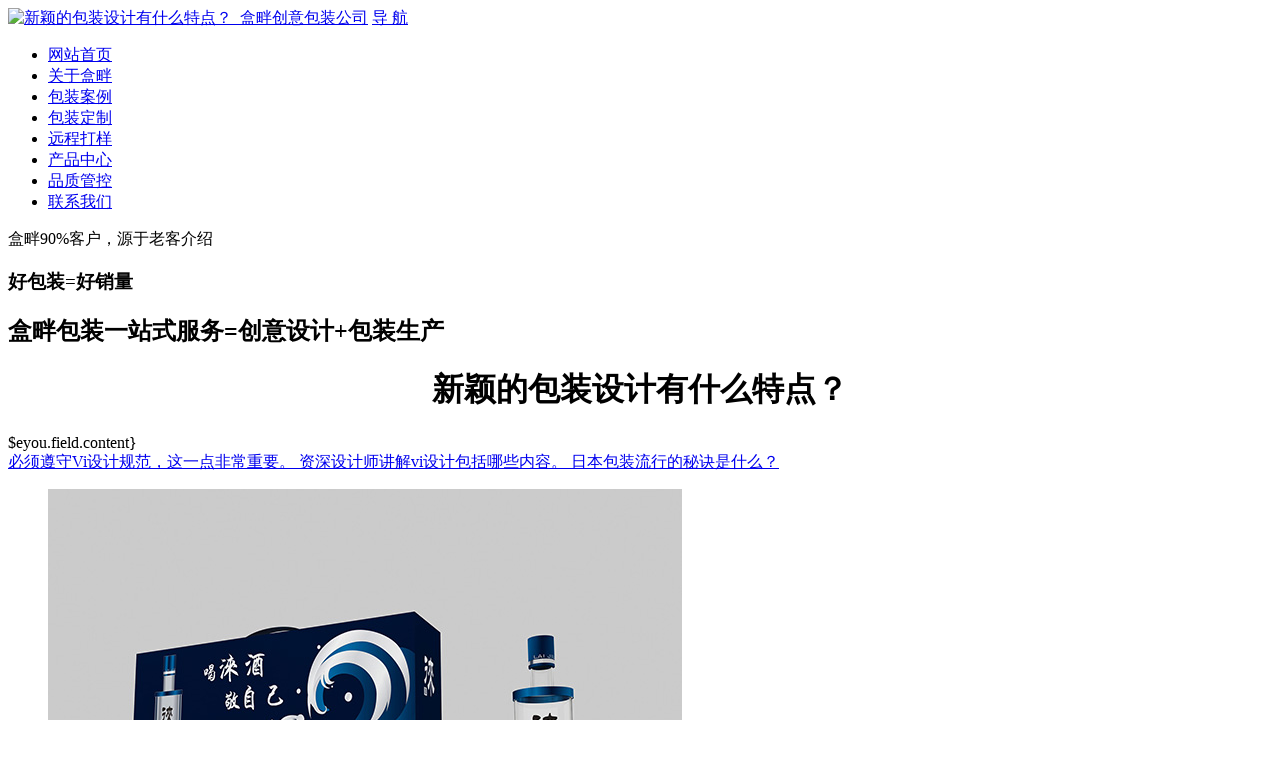

--- FILE ---
content_type: text/html; charset=utf-8
request_url: http://www.hepanbz.com/qxyx/42662.html
body_size: 2810
content:
<!doctype html>
<html>
<head>
<meta charset="utf-8">
<title>新颖的包装设计有什么特点？
</title>
<meta name="keywords" content='新颖的包装设计有什么特点？
'>
<meta name="description" content=''>
<meta name="viewport" content="width=device-width, initial-scale=1.0, maximum-scale=1.0, user-scalable=0">
<meta http-equiv=X-UA-Compatible content="IE=edge,chrome=1">
<meta name="renderer" content="webkit">
<meta name="Author" content="盒畔" />
<meta name="format-detection" content="telephone=no">
<meta name="apple-mobile-web-app-capable" content="yes">
<meta name="apple-mobile-web-app-status-bar-style" content="black">
<meta name="format-detection" content="telephone=no">
<meta name="applicable-device" content="pc,mobile">
<link rel="stylesheet" type="text/css" href="/img_cn/css.css">
<link rel="stylesheet" type="text/css" href="/img_cn/css2.css">
<link rel="stylesheet" type="text/css" href="/img_cn/css3.css">
<link rel="stylesheet" type="text/css" href="/img_cn/index.css">
<script type="text/javascript" src="/img_cn/jquery-1.10.2.min.js"></script>
</head>
<body>
<div class="top_mux width" >
    <a href="/"><img class="logo" src="/img_cn/logo.png" alt="新颖的包装设计有什么特点？_盒畔创意包装公司"></a>
    <a href="javascript:;" class="nav_1" nav_2='0'>导 航</a>
    <div class="top_nav">
        <ul class="nav">
          <li><a href="/">网站首页</a></li>
            
        <li class=""><a href="/e/">关于盒畔</a></li>
<li class=""><a href="/al/">包装案例</a></li>
<li class=""><a href="/dz/">包装定制</a></li>
<li class=""><a href="/ycdy/">远程打样</a></li>
<li class=""><a href="/a/">产品中心</a></li>
<li class=""><a href="/pk/">品质管控</a></li>
<li class=""><a href="/j/">联系我们</a></li>
          
        </ul>
    </div>
</div>
<div>

</div>
<div class="hepan_1">
    <div class="hepan_1_1">
        <div class="hepan_1_2">
             <p class="hepan_1_3"></p>
            <p class="hepan_1_4">盒畔90%客户，源于老客介绍</p>
           <h3 class="hepan_1_5">好包装=好销量</h3>
            <h2 class="hepan_1_6">盒畔包装一站式服务=创意设计+包装生产</h2>            
        </div>
    </div>
    <script>
$(function(){
$('.hepan_1_2').animate({"top":"50%"},700);
})
</script>
</div>
<div class="LOFh3q  height"><h1 align="center">新颖的包装设计有什么特点？
</h1>
$eyou.field.content}<br><a href="/qxyx/2729.html">必须遵守Vi设计规范，这一点非常重要。
</a> <a href="/qxyx/2734.html">资深设计师讲解vi设计包括哪些内容。
</a> <a href="/qxyx/2591.html">日本包装流行的秘诀是什么？
</a> </div>

<!-- 盒畔 -->
<div class="lhdzbj aRXOvTu">
    <dl>
      <dd><img src='/uploads/210712/1-210G223045I05.jpg' alt='涞酒'/></dd>
      <dd><img src='/uploads/210712/1-210G223245N13.jpg' alt='金地杜仲'/></dd>
      <dd><img src='/uploads/210712/1-210G2230G0R9.jpg' alt='太行药业：茸蓉补肾口服液'/></dd>
      <dd><img src='/uploads/allimg/20231204/1-231204233230153.jpg' alt='晨茶'/></dd>
      <dd><img src='/uploads/210712/1-210G2233030961.jpg' alt='沃典苹果'/></dd>
      <dd><img src='/uploads/210712/1-210G2234521295.jpg' alt='牧人恋：奶酪'/></dd>
      <dd><img src='/uploads/210712/1-210G2233300230.jpg' alt='瑶啊妹浴粉'/></dd>
      <dd><img src='/uploads/allimg/20220924/1-2209242126122B.jpg' alt='靖远文冠果油'/></dd>
      <dd><img src='/uploads/allimg/20240316/1-24031623511V17.jpg' alt='贵州习酒：V8 '/></dd>
      <dd><img src='/uploads/allimg/20231205/1-231205011503G0.jpg' alt='电动牙刷'/></dd>
      <dd><img src='/uploads/allimg/20240317/1-24031F01242c1.jpg' alt=' 地方特产：一点有机山茶油'/></dd>
      <dd><img src='/uploads/allimg/20231205/1-23120500491WF.jpg' alt='禾本牧'/></dd>
        </dl><div class="clear 0Aqhp"></div>
</div>
<div class="clear Q6XbX"></div>
<!-- 盒畔 -->

<div class="JpbMpBXrL  height"> <a href='/tags/204999.html'>双辽酒盒纸盒包装厂家</a> <a href='/tags/155335.html'>楚雄葡酒酒盒厂家电话</a></div>

<div class="G2QL7  height">
<a href='/qxyx/1550.html'>以及HTML和XML站点地图。
</a>
<a href='/qxyx/2430.html'>工作室LOGO设计的秘诀是什么？
</a>
<a href='/qxyx/1771.html'>如何用折叠小册子打造品牌
</a>
<a href='/qxyx/1484.html'>如何做一个高质量的外链方法？
</a>
<a href='/qxyx/1216.html'>地方台应该如何提高知名度？
</a>
<a href='/qxyx/2521.html'>旅游标志设计应该注意什么？
</a>
</div>



<div class="fdkf">
<ul>
<li><script  src=/sj.js ></script>电话咨询</a></li>
<li class="fdkf_wx"><a>微信咨询</a></li>
<li><a href="/j/">在线留言</a></li>
</ul>

<div class="fdkf_erweima"><p>请加微信咨询<br><script src=/wx.js></script></p></div>
<script type="text/javascript">
$(function(){
$(document).on("click",function(){
$(".fdkf_erweima").removeClass("p-show");
});
$(".fdkf_wx,.fdkf_erweima").on("click",function(event){
$(".fdkf_erweima").toggleClass("p-show");
event.stopPropagation();
});
})
</script>
</div>

<div class="db_bj">
Copyright © <a href="/">盒畔包装实业(深圳)有限责任公司</a> 版权所有 <a href="https://beian.miit.gov.cn/" rel="nofollow" target="_blank">粤ICP备20066463号</a> <a href="/sitemap.xml" target="_blank" >xml</a><br> 
<p>本站部分图片和内容来源于网络，版权归原作者或原公司所有，如果您认为我们侵犯了您的版权请告知我们将立即删除</p> 
<p class="title_h1">  
<a href="https://www.jrd666.com/"  target="_blank" >品牌设计与策划</a>
 
<a href="https://www.zzqcha.com/"  target="_blank" >都匀毛尖</a>
<a href='/tags/146624.html'>南充茶叶礼品盒包装厂家</a>  <a href="/multicity.html">免费包装设计</a> <a href="/tags">深圳包装设计公司</a> <a href="https://www.zzqcha.com/m/">都匀毛尖什么牌子最好</a> <a href="https://www.zzqcha.com/tags/">贵州最好喝的茶叶排名</a></p>
</ul>
</div>
<!--浮动-->
<script type="text/javascript" src="/1.js"></script>  
<script src="/img_cn/script.js" type="text/javascript" charset="utf-8"></script>

</body>
</html>
